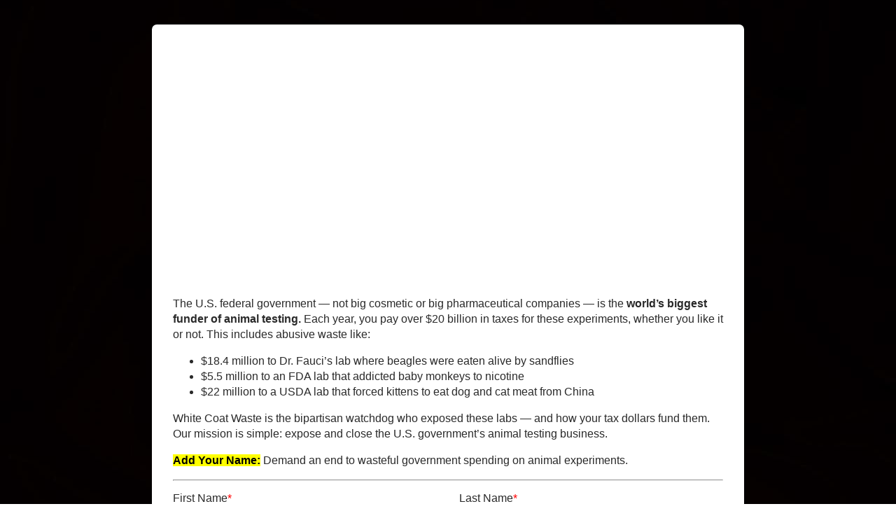

--- FILE ---
content_type: text/html
request_url: https://act.whitecoatwaste.org/page/91711/petition/1
body_size: 10580
content:
<!DOCTYPE HTML>
<html>
<head>
    
  <meta http-equiv="Content-Type" content="text/html; charset=UTF-8" />
  <meta http-equiv="X-UA-Compatible" content="IE=edge">
  <meta name="viewport" content="width=device-width, initial-scale=1">
  <title>TAKE ACTION | White Coat Waste</title>
  <!-- Address bar color in mobile browser -->
  <meta name="theme-color" content="#ff6600" />
  
  <meta name="twitter:card" content="summary_large_image">
<meta name="twitter:site" content="@WhiteCoatWaste" />
<meta name="twitter:creator" content="@WhiteCoatWaste" />

<link rel="shortcut icon" href="https://acb0a5d73b67fccd4bbe-c2d8138f0ea10a18dd4c43ec3aa4240a.ssl.cf5.rackcdn.com/10062/RE-logo_purple.png?v=1766427483000" type="image/vnd.microsoft.icon" />



    <style>
    a.giftLink{
        font-size:25px;
        color:#ffffff;
        background:#009943;
        display: block;
        margin: 0 0 1rem 0;
        font-family: inherit;
        padding: 0.85rem 1rem;
        -webkit-appearance: none;
        border: 1px solid transparent;
        border-radius: 0.1875rem;
        -webkit-transition: background-color 0.25s ease-out, color 0.25s ease-out;
        transition: background-color 0.25s ease-out, color 0.25s ease-out;
        font-size: 1rem;
        text-align: center;
        cursor: pointer;
        text-decoration:none;
        display: flex; 
        flex-basis: calc(50% - 40px);  
        flex-direction: column;
        margin: .1em;
    }
    #donationGifts{
        display: flex;
        flex-wrap: wrap;
        flex-direction: row;
    }
    </style>
    
    <!-- Google Tag Manager -->
<script>(function(w,d,s,l,i){w[l]=w[l]||[];w[l].push({'gtm.start':
new Date().getTime(),event:'gtm.js'});var f=d.getElementsByTagName(s)[0],
j=d.createElement(s),dl=l!='dataLayer'?'&l='+l:'';j.async=true;j.src=
'https://www.googletagmanager.com/gtm.js?id='+i+dl;f.parentNode.insertBefore(j,f);
})(window,document,'script','dataLayer','GTM-T9T6SL6J');</script>
<!-- End Google Tag Manager -->


<meta name="title" content="End Government Animal Testing!  "/>
<meta property="og:title" content="End Government Animal Testing!  "/>
<meta property="og:description" content="Taxpayers shouldn’t be forced to pay $20B for wasteful government animal experiments. Add your name!  "/>
<meta name="description" content="Taxpayers shouldn’t be forced to pay $20B for wasteful government animal experiments. Add your name!  "/>
<meta property="og:image" content="https://acb0a5d73b67fccd4bbe-c2d8138f0ea10a18dd4c43ec3aa4240a.ssl.cf5.rackcdn.com/10062/socialshare-NEW+LOGOperiod.png?v=1765296742000"/>
<link rel="canonical" href="https://act.whitecoatwaste.org/page/91711/petition/1?locale=en-US"/>
<meta property="og:url" content="https://act.whitecoatwaste.org/page/91711/petition/1?locale=en-US"/>
<link rel="image_src" href="https://acb0a5d73b67fccd4bbe-c2d8138f0ea10a18dd4c43ec3aa4240a.ssl.cf5.rackcdn.com/10062/socialshare-NEW+LOGOperiod.png?v=1765296742000"/>
<meta name="twitter:card" content="summary_large_image" />
<meta name="twitter:site" content="@whitecoatwaste" />
<meta name="twitter:title" content="End Government Animal Testing!  " />
<meta name="twitter:description" content="Taxpayers shouldn’t be forced to pay $20B for wasteful government animal experiments. Add your name!  &#10;" />
<meta name="twitter:image" content="https://acb0a5d73b67fccd4bbe-c2d8138f0ea10a18dd4c43ec3aa4240a.ssl.cf5.rackcdn.com/10062/socialshare-NEW+LOGOperiod.png?v=1765296742000" />
<meta name="twitter:image:alt" content="" />
<link href='/pageassets/css/enPage.css?v=4.0.0' rel='stylesheet' type='text/css' />
<script nonce='efacd00d-6807-4765-adcd-2fffd216b059'>var pageJson = {"clientId":10062,"campaignPageId":91711,"campaignId":207025,"pageNumber":1,"pageCount":1,"pageName":"2026 Evergreen Mission Petition","pageType":"advocacypetition","locale":"en-US","redirectPresent":true,"giftProcess":false};</script>
<script src='/page/91711/pagedata.js?locale=en-US&ea.profile.id=0'></script>
<script src='/pageassets/js/enPage.js?v=4.0.0'></script>
</head>

<body>
    <!-- Google Tag Manager (noscript) -->
<noscript><iframe src="https://www.googletagmanager.com/ns.html?id=GTM-T9T6SL6J"
height="0" width="0" style="display:none;visibility:hidden"></iframe></noscript>
<!-- End Google Tag Manager (noscript) -->
    
<style>
    body#en__pagebuilder overlay#loadingOverlay{
        display: none !important;
    }
    body:not(#en__pagebuilder) overlay#loadingOverlay{
        position: fixed !important;
        top: 0 !important;
        left: 0 !important;
        width: 100vw !important;
        height: 100vh !important;
        min-width: 100vw !important;
        min-height: 100vh !important;
        display: flex !important;
        align-items: center !important;
        justify-content: center !important;
        background-color: #f9f9f9 !important;
        color: #585858 !important;
        z-index: 2147483647 !important;
        cursor: wait !important;
        font-family: "Trebuchet MS", Helvetica, sans-serif;
        font-weight: initial !important;
        font-size: 2rem;
        opacity: 1;
    }
    spinner {
        margin-left: 0.5rem;
    }

    spinner > ball {
        width: .35rem;
        height: .35rem;
        background-color: #585858;
        border-radius: 100%;
        display: inline-block;
        -webkit-animation: sk-bouncedelay 1.4s infinite ease-in-out both;
        animation: sk-bouncedelay 1.4s infinite ease-in-out both;
    }

    spinner .bounce1 {
        -webkit-animation-delay: -0.32s;
        animation-delay: -0.32s;
    }

    spinner .bounce2 {
        -webkit-animation-delay: -0.16s;
        animation-delay: -0.16s;
    }

    @-webkit-keyframes sk-bouncedelay {
        0%, 80%, 100% { -webkit-transform: scale(0) }
        40% { -webkit-transform: scale(1.0) }
    }

    @keyframes sk-bouncedelay {
        0%, 80%, 100% { 
            -webkit-transform: scale(0);
            transform: scale(0);
        } 40% { 
            -webkit-transform: scale(1.0);
            transform: scale(1.0);
        }
    }
</style>
<overlay id="loadingOverlay">Loading
    <spinner class="spinner">
        <ball class="bounce1"></ball>
        <ball class="bounce2"></ball>
        <ball class="bounce3"></ball>
    </spinner>
</overlay>
<script>
window.addEventListener('DOMContentLoaded', (event) => {
    // Look for server side errors. If any exist, about the process
    const serverSideError = document.querySelector('.en__errorHeader');
    if (serverSideError){
        console.log('Server side error detected');
        removeOverlay();
    } else {
        // Get all URL parameters
        // REF: https://www.sitepoint.com/get-url-parameters-with-javascript/
        const queryString = window.location.search;
        console.log(queryString);
        const urlParams = new URLSearchParams(queryString);

        console.log('No server side error detected');
        // Check if the page was "chain"ed from a previous page.
        // If so, then we need to write our own code to get populate gift frequency and gift amount form the URL
        // For some reason those values do not auto populate based on the URL when chained from another page
        if (urlParams.has('chain')){
            console.log('This page was chained from another page');
            checkUrlParameterGivingFrequency();
            checkUrlParameterGivingAmount();
        } else {
            console.log('This page was not chained from another page');
        }

        // Check if "autosubmit=Y" is present in the URL
        checkUrlParameterAutoSubmit();
    }
});

function checkUrlParameterAutoSubmit(){
    // Get all URL parameters
    // REF: https://www.sitepoint.com/get-url-parameters-with-javascript/
    const queryString = window.location.search;
    console.log(queryString);
    const urlParams = new URLSearchParams(queryString);

    const urParameterAutoSubmit = urlParams.get('autosubmit');
    if (urParameterAutoSubmit == 'Y'){
        console.log('"autosubmit=Y" argument present in URL');
        
        const submitButton = document.querySelector("form .en__submit button");
        if (submitButton){
            console.log('Submit button detected and clicked');
            // e.preventDefault();
            submitButton.click();
            clientSideErrorCheck();
        } else {
            console.log('Submit button not detected');
            removeOverlay();
        }
    } else {
        console.log('"autosubmit=Y" argument not present in URL');
        removeOverlay();
    }
}

function clientSideErrorCheck(){
    const clientSideError = document.querySelector('.en__field__error');
    if (clientSideError){
        console.log('Client side error detected');
        removeOverlay();
    } else {
        console.log('No client side error detected');
    }
}

function checkUrlParameterGivingAmount(){
    // Get all URL parameters
    // REF: https://www.sitepoint.com/get-url-parameters-with-javascript/
    const queryString = window.location.search;
    console.log(queryString);
    const urlParams = new URLSearchParams(queryString);

    const urlParameterGivingAmount= urlParams.get('transaction.donationAmt');
    if(urlParameterGivingAmount){
        console.log('Giving Amount Paramter in URL detected as "' + urlParameterGivingAmount + '"');
        const recurringOtherAmountInput = document.querySelector('input[name="transaction.donationAmt.other"]');
        if(recurringOtherAmountInput){
            console.log('Giving Amount Other Input detected and set to passed in value');
            recurringOtherAmountInput.value = urlParameterGivingAmount;
        }else{
            console.log('Giving Amount Amount Other Input not detected');
        }
    } else {
        console.log('No Giving Amount Paramter in URL detected');
    }
}

function checkUrlParameterGivingFrequency(){
    // Get all URL parameters
    // REF: https://www.sitepoint.com/get-url-parameters-with-javascript/
    const queryString = window.location.search;
    console.log(queryString);
    const urlParams = new URLSearchParams(queryString);

    const urlParameterGivingFrequency = urlParams.get('transaction.recurrfreq');
    if(urlParameterGivingFrequency){
        console.log('Giving Frequency Paramter in URL detected as "' + urlParameterGivingFrequency + '"');
        const recurringFrequencyInput = document.querySelector('input[value="' + urlParameterGivingFrequency + '"][name="transaction.recurrfreq"]');
        if(recurringFrequencyInput){
            console.log('Giving Frequency Input with passed in value detected and checked');
            recurringFrequencyInput.checked = true;
        }else{
            console.log('Giving Frequency Input with passed in value not detected');
        }
    } else {
        console.log('No Giving Frequency Paramter in URL detected');
    }
}

function removeOverlay(){
    const loadingOverlay = document.querySelector('overlay#loadingOverlay');
    if(loadingOverlay){
        console.log('Deleting loading overlay')
        loadingOverlay.parentNode.removeChild(loadingOverlay);
    } else{
        console.log('Loading overlay not found')
    }
}
</script>


<style>
    #instantGivingLinks{
        display: flex;
        flex-wrap: wrap;
        flex-direction: row;
    }
    #instantGivingLinks a.giftLink{
        font-size:25px;
        color:#ffffff;
        background:#009943;
        display: block;
        margin: 0 0 1rem 0;
        font-family: inherit;
        padding: 0.85rem 1rem;
        -webkit-appearance: none;
        border: 1px solid transparent;
        border-radius: 0.1875rem;
        -webkit-transition: background-color 0.25s ease-out, color 0.25s ease-out;
        transition: background-color 0.25s ease-out, color 0.25s ease-out;
        font-size: 1rem;
        text-align: center;
        cursor: pointer;
        text-decoration:none;
        display: flex; 
        flex-basis: calc(50% - 40px);  
        flex-direction: column;
        margin: .1em;
    }
</style>

<script>
    window.addEventListener('DOMContentLoaded', (event) => {
        instantGivingLinks();
    });

    function instantGivingLinks(){
        // Look for "<span id="instantGivingLinks"></span>"
        const instantGivingLinks = document.querySelector('#instantGivingLinks');
        if (instantGivingLinks){
            console.log("Instant giving placeholder span detected");
            let giftAmt = "{receipt_data~amount}";
            console.log(giftAmt);

            giftAmt = giftAmt.substr(1);
            console.log(giftAmt);
            
            giftAmt = parseFloat(giftAmt);
            console.log(giftAmt);

            if(isNaN(giftAmt)){ giftAmt=5;}
            const g1 = (giftAmt *.25).toFixed(2);
            const g2 = (giftAmt *.50).toFixed(2);
            const g3 = (giftAmt *.75).toFixed(2);
            const g4 = giftAmt;
            const url = "https://act.whitecoatwaste.org/page/21504/donate/1?chain&autosubmit=Y&transaction.recurrfreq=N&transaction.donationAmt=";
            // const url = "https://netdonor.net/page/65483/donate/1?chain&autosubmit=Y&transaction.recurrfreq=N&transaction.donationAmt=";
            const instantGivingLinksHTML = '<a class="giftLink" href="'+url+g1+'">Give 25% more: $'+g1+'</a><a class="giftLink" href="'+url+g2+'">Give 50% more: $'+g2+'</a><a class="giftLink" href="'+url+g3+'">Give 75% more: $'+g3+'</a><a class="giftLink" href="'+url+g4+'">Give 100% more: $'+g4+'</a>'
            instantGivingLinks.innerHTML = instantGivingLinksHTML;
        }else{
            console.log("Instant giving placeholder span not detected");
        }
    }
</script>
    

    <!-- Start 4Site Template Body Wrapper -->
    <div id="main-content-wrapper">
    <div id="main-content">
    <div id="main-content-inner">
        
<form method="post" id="pb_91711" name="pb_2026_Evergreen_Mission_Petition" action="/page/91711/petition/2" class="en__component en__component--page">
	<input type="hidden" name="hidden" class="en__hiddenFields" value="">
	<input type="hidden" name="sessionId" value="520aa5d542004db480661a89118be20f-use2-prd-web1">
    
	
	
	
	
	
	<ul role="alert" class="en__errorList">
	</ul>

		<div class="en__component en__component--row en__component--row--1">
		<div class="en__component en__component en__component--column">
		<div class="en__component en__component--codeblock"><style>

.hide {display:none;}


.en__field--202947 label.en__field__label.en__field__label--item {
	display: block;
	width: 100%;
	margin: 0 0 1rem 0;
	font-family: inherit;
	padding: 0.85rem 1rem;
	-webkit-appearance: none;
	border-radius: 0.1875rem;
	-webkit-transition: background-color 0.25s ease-out, color 0.25s ease-out;
	transition: background-color 0.25s ease-out, color 0.25s ease-out;
	font-size: 1rem;
	text-align: center;
	cursor: pointer;
	color: #b8b8b8;
	border: 1px solid #a6a6a6;
}

/* change the hover or active behavior of the recurring label */

.en__field--202947 label.en__field__label.en__field__label--item:hover, .en__field--202947 input[type='radio']:checked+label {
	background-color: #009943;
	color: #ffffff;
	border: 1px solid transparent;
}

/* remove the radio button */

.en__field--202947 .en__field__label:before {
	display: none !important;
}

.en__field--202947 .en__field__input--radio+.en__field__label {
	margin-left: 0px !important;
	margin: 0 auto;
}

/*Split to 2 buttons */

.en__field--202947 {
	display: block;
}

@media (min-width: 41.25em) {
	#main-content .en__field--202947 .en__field__item {
		width: 49%;
	}
}

/* DONATION AMOUNTS - changing to buttons */

.en__field--donationAmt label.en__field__label.en__field__label--item {
	display: block;
	width: 100%;
	margin: 0 0 1rem 0;
	font-family: inherit;
	padding: 0.85rem 1rem;
	-webkit-appearance: none;
	border-radius: 0.1875rem;
	-webkit-transition: background-color 0.25s ease-out, color 0.25s ease-out;
	transition: background-color 0.25s ease-out, color 0.25s ease-out;
	font-size: 1rem;
	text-align: center;
	cursor: pointer;
	color: #b8b8b8;
	border: 1px solid #a6a6a6;
}

.en__field--donationAmt label.en__field__label.en__field__label--item:hover, .en__field--donationAmt input[type='radio']:checked+label {
	background-color: #009943;
	border: 1px solid transparent;
	color: #fefefe;
}

/* remove the radio button */

.en__field--donationAmt .en__field__label:before {
	display: none !important;
}

.en__field--donationAmt .en__field__input--radio+.en__field__label {
	margin-left: 0px !important;
	margin-right: .5em;
}

/*Split to 3 buttons */

@media (min-width: 41.25em) {
	#main-content .en__field--donationAmt .en__field__item {
		width: 32.5%;
	}
}

.en__field__item--hidden {
	width: 32.5%;
}

/* Adding Other to the label */

.en__field__item--other-radio label.en__field__label.en__field__label--item:after {
	content: "Other";
}

/* Updating textarea height */

#main-content textarea {
	height: 5rem !important;
}

/* Hides Recurring Pay label */

.en__field--202947 label.en__field__label {
	display: none;
}


/* Fixes the error alert for donation amount */

#main-content .en__field--donationAmt .en__field__error {
	top: -0.5rem !important;
	position: relative !important;
}



/*Update the submit button color to red */

#main-content button {
	background-color: #B01B20;
}

#main-content button:hover, #main-content button:focus {
	background-color: #B01B20;
}

#main-content .en__field__input--radio:checked+.en__field__label:before, #main-content .en__field__input--checkbox:checked+.en__field__label:before {
	border-color: #B01B20;
	background-color: #B01B20;
}

#main-content .en__field__input--checkbox:checked+.en__field__label:before {
	border-color: #B01B20;
	background-color: #B01B20;
}

.en__hidden {
	display: none !important;
}




#main-content .en__component .en__field__error {
	position: relative;
}	
</style></div>
		<div class="en__component en__component--copyblock"

style="







"
>
	<p><iframe allow="accelerometer; autoplay; clipboard-write; encrypted-media; gyroscope; picture-in-picture; web-share" allowfullscreen="" frameborder="0" height="315" sandbox="allow-scripts allow-same-origin" src="https://www.youtube.com/embed/yMAtv6kCEw0?si=5oIwNxgsBRh77Izr&amp;autoplay=1&amp;loop=1&amp;mute=1" title="YouTube video player" width="100%"></iframe></p>

<center style="text-align: left;">The U.S. federal government &mdash; not big cosmetic or big pharmaceutical companies &mdash; is the <strong>world&rsquo;s biggest funder of animal testing.</strong> Each year, you pay over $20 billion in taxes for these experiments, whether you like it or not. This includes abusive waste like:</center>

<ul>
	<li>$18.4 million to Dr. Fauci&rsquo;s lab where beagles were eaten alive by sandflies</li>
	<li>$5.5 million to an FDA lab that addicted baby monkeys to nicotine</li>
	<li>$22 million to a USDA lab that forced kittens to eat dog and cat meat from China</li>
</ul>

<p>White Coat Waste is the bipartisan watchdog who exposed these labs &mdash; and how your tax dollars fund them. Our mission is simple: expose and close the U.S. government&rsquo;s animal testing business.</p>

<p><span style="color:#000000;"><strong><span style="background-color:#ffff00;">Add Your Name:</span></strong></span> Demand an end to wasteful government spending on animal experiments.</p>

<hr />
	
	
</div>
		<div class="en__component en__component--formblock address" style="">
	
	
			<div class="en__field en__field--text en__field--918771 en__field--firstName en__mandatory">
	<label for="en__field_supporter_firstName" class="en__field__label" style="">First Name</label>
	<div class="en__field__element en__field__element--text">
		<input id="en__field_supporter_firstName" type="text" class="en__field__input en__field__input--text" name="supporter.firstName" value=""  />
	 </div>
</div>
			<div class="en__field en__field--text en__field--918769 en__field--lastName en__mandatory">
	<label for="en__field_supporter_lastName" class="en__field__label" style="">Last Name</label>
	<div class="en__field__element en__field__element--text">
		<input id="en__field_supporter_lastName" type="text" class="en__field__input en__field__input--text" name="supporter.lastName" value=""  />
	 </div>
</div>
			<div class="en__field en__field--text en__field--918774 en__field--emailAddress en__mandatory">
	<label for="en__field_supporter_emailAddress" class="en__field__label" style="">Email Address</label>
	<div class="en__field__element en__field__element--text">
		<input id="en__field_supporter_emailAddress" type="text" class="en__field__input en__field__input--text" name="supporter.emailAddress" value=""  />
	 </div>
</div>
			<div class="en__field en__field--text en__field--918770 en__field--address1 en__mandatory">
	<label for="en__field_supporter_address1" class="en__field__label" style="">Address 1</label>
	<div class="en__field__element en__field__element--text">
		<input id="en__field_supporter_address1" type="text" class="en__field__input en__field__input--text" name="supporter.address1" value=""  />
	 </div>
</div>
			<div class="en__field en__field--text en__field--918768 en__field--city en__mandatory">
	<label for="en__field_supporter_city" class="en__field__label" style="">City</label>
	<div class="en__field__element en__field__element--text">
		<input id="en__field_supporter_city" type="text" class="en__field__input en__field__input--text" name="supporter.city" value=""  />
	 </div>
</div>
			<div class="en__field en__field--text en__field--918773 en__field--region en__mandatory">
	<label for="en__field_supporter_region" class="en__field__label" style="">State</label>
	<div class="en__field__element en__field__element--text">
		<input id="en__field_supporter_region" type="text" class="en__field__input en__field__input--text" name="supporter.region" value=""  />
	 </div>
</div>
			<div class="en__field en__field--text en__field--918772 en__field--postcode en__mandatory">
	<label for="en__field_supporter_postcode" class="en__field__label" style="">Zip Code</label>
	<div class="en__field__element en__field__element--text">
		<input id="en__field_supporter_postcode" type="text" class="en__field__input en__field__input--text" name="supporter.postcode" value=""  />
	 </div>
</div>
			<div class="en__field en__field--select en__field--918776 en__field--country en__mandatory">
	<label for="en__field_supporter_country" class="en__field__label" style="">Country</label>
		<div class="en__field__element en__field__element--select">
		<select id="en__field_supporter_country" class="en__field__input en__field__input--select" name="supporter.country" >
			<option selected="selected" value="US">United States</option>
			<option value="GB">United Kingdom</option>
			<option value="CA">Canada</option>
			<option value="AF">Afghanistan</option>
			<option value="AX">Åland Islands</option>
			<option value="AL">Albania</option>
			<option value="DZ">Algeria</option>
			<option value="AS">American Samoa</option>
			<option value="AD">Andorra</option>
			<option value="AO">Angola</option>
			<option value="AI">Anguilla</option>
			<option value="AQ">Antarctica</option>
			<option value="AG">Antigua and Barbuda</option>
			<option value="AR">Argentina</option>
			<option value="AM">Armenia</option>
			<option value="AW">Aruba</option>
			<option value="AU">Australia</option>
			<option value="AT">Austria</option>
			<option value="AZ">Azerbaijan</option>
			<option value="BS">Bahamas</option>
			<option value="BH">Bahrain</option>
			<option value="BD">Bangladesh</option>
			<option value="BB">Barbados</option>
			<option value="BY">Belarus</option>
			<option value="BE">Belgium</option>
			<option value="BZ">Belize</option>
			<option value="BJ">Benin</option>
			<option value="BM">Bermuda</option>
			<option value="BT">Bhutan</option>
			<option value="BO">Bolivia, Plurinational State of</option>
			<option value="BQ">Bonaire, Sint Eustatius and Saba</option>
			<option value="BA">Bosnia and Herzegovina</option>
			<option value="BW">Botswana</option>
			<option value="BV">Bouvet Island</option>
			<option value="BR">Brazil</option>
			<option value="IO">British Indian Ocean Territory</option>
			<option value="BN">Brunei Darussalam</option>
			<option value="BG">Bulgaria</option>
			<option value="BF">Burkina Faso</option>
			<option value="BI">Burundi</option>
			<option value="CV">Cabo Verde</option>
			<option value="KH">Cambodia</option>
			<option value="CM">Cameroon</option>
			<option value="KY">Cayman Islands</option>
			<option value="CF">Central African Republic</option>
			<option value="TD">Chad</option>
			<option value="CL">Chile</option>
			<option value="CN">China</option>
			<option value="CX">Christmas Island</option>
			<option value="CC">Cocos (Keeling) Islands</option>
			<option value="CO">Colombia</option>
			<option value="KM">Comoros</option>
			<option value="CG">Congo</option>
			<option value="CD">Congo, the Democratic Republic of the</option>
			<option value="CK">Cook Islands</option>
			<option value="CR">Costa Rica</option>
			<option value="CI">Côte d&#39;Ivoire</option>
			<option value="HR">Croatia</option>
			<option value="CU">Cuba</option>
			<option value="CW">Curaçao</option>
			<option value="CY">Cyprus</option>
			<option value="CZ">Czech Republic</option>
			<option value="DK">Denmark</option>
			<option value="DJ">Djibouti</option>
			<option value="DM">Dominica</option>
			<option value="DO">Dominican Republic</option>
			<option value="EC">Ecuador</option>
			<option value="EG">Egypt</option>
			<option value="SV">El Salvador</option>
			<option value="GQ">Equatorial Guinea</option>
			<option value="ER">Eritrea</option>
			<option value="EE">Estonia</option>
			<option value="ET">Ethiopia</option>
			<option value="FK">Falkland Islands (Malvinas)</option>
			<option value="FO">Faroe Islands</option>
			<option value="FJ">Fiji</option>
			<option value="FI">Finland</option>
			<option value="FR">France</option>
			<option value="GF">French Guiana</option>
			<option value="PF">French Polynesia</option>
			<option value="TF">French Southern Territories</option>
			<option value="GA">Gabon</option>
			<option value="GM">Gambia</option>
			<option value="GE">Georgia</option>
			<option value="DE">Germany</option>
			<option value="GH">Ghana</option>
			<option value="GI">Gibraltar</option>
			<option value="GR">Greece</option>
			<option value="GL">Greenland</option>
			<option value="GD">Grenada</option>
			<option value="GP">Guadeloupe</option>
			<option value="GU">Guam</option>
			<option value="GT">Guatemala</option>
			<option value="GG">Guernsey</option>
			<option value="GN">Guinea</option>
			<option value="GW">Guinea-Bissau</option>
			<option value="GY">Guyana</option>
			<option value="HT">Haiti</option>
			<option value="HM">Heard Island and McDonald Islands</option>
			<option value="VA">Holy See (Vatican City State)</option>
			<option value="HN">Honduras</option>
			<option value="HK">Hong Kong</option>
			<option value="HU">Hungary</option>
			<option value="IS">Iceland</option>
			<option value="IN">India</option>
			<option value="ID">Indonesia</option>
			<option value="IR">Iran, Islamic Republic of</option>
			<option value="IQ">Iraq</option>
			<option value="IE">Ireland</option>
			<option value="IM">Isle of Man</option>
			<option value="IL">Israel</option>
			<option value="IT">Italy</option>
			<option value="JM">Jamaica</option>
			<option value="JP">Japan</option>
			<option value="JE">Jersey</option>
			<option value="JO">Jordan</option>
			<option value="KZ">Kazakhstan</option>
			<option value="KE">Kenya</option>
			<option value="KI">Kiribati</option>
			<option value="KP">Korea, Democratic People&#39;s Republic of</option>
			<option value="KR">Korea, Republic of</option>
			<option value="XK">Kosovo</option>
			<option value="KW">Kuwait</option>
			<option value="KG">Kyrgyzstan</option>
			<option value="LA">Lao People&#39;s Democratic Republic</option>
			<option value="LV">Latvia</option>
			<option value="LB">Lebanon</option>
			<option value="LS">Lesotho</option>
			<option value="LR">Liberia</option>
			<option value="LY">Libya</option>
			<option value="LI">Liechtenstein</option>
			<option value="LT">Lithuania</option>
			<option value="LU">Luxembourg</option>
			<option value="MO">Macao</option>
			<option value="MK">Macedonia, the former Yugoslav Republic of</option>
			<option value="MG">Madagascar</option>
			<option value="MW">Malawi</option>
			<option value="MY">Malaysia</option>
			<option value="MV">Maldives</option>
			<option value="ML">Mali</option>
			<option value="MT">Malta</option>
			<option value="MH">Marshall Islands</option>
			<option value="MQ">Martinique</option>
			<option value="MR">Mauritania</option>
			<option value="MU">Mauritius</option>
			<option value="YT">Mayotte</option>
			<option value="MX">Mexico</option>
			<option value="FM">Micronesia, Federated States of</option>
			<option value="MD">Moldova, Republic of</option>
			<option value="MC">Monaco</option>
			<option value="MN">Mongolia</option>
			<option value="ME">Montenegro</option>
			<option value="MS">Montserrat</option>
			<option value="MA">Morocco</option>
			<option value="MZ">Mozambique</option>
			<option value="MM">Myanmar</option>
			<option value="NA">Namibia</option>
			<option value="NR">Nauru</option>
			<option value="NP">Nepal</option>
			<option value="NL">Netherlands</option>
			<option value="NC">New Caledonia</option>
			<option value="NZ">New Zealand</option>
			<option value="NI">Nicaragua</option>
			<option value="NE">Niger</option>
			<option value="NG">Nigeria</option>
			<option value="NU">Niue</option>
			<option value="NF">Norfolk Island</option>
			<option value="MP">Northern Mariana Islands</option>
			<option value="NO">Norway</option>
			<option value="OM">Oman</option>
			<option value="PK">Pakistan</option>
			<option value="PW">Palau</option>
			<option value="PS">Palestine, State of</option>
			<option value="PA">Panama</option>
			<option value="PG">Papua New Guinea</option>
			<option value="PY">Paraguay</option>
			<option value="PE">Peru</option>
			<option value="PH">Philippines</option>
			<option value="PN">Pitcairn</option>
			<option value="PL">Poland</option>
			<option value="PT">Portugal</option>
			<option value="PR">Puerto Rico</option>
			<option value="QA">Qatar</option>
			<option value="RE">Réunion</option>
			<option value="RO">Romania</option>
			<option value="RU">Russian Federation</option>
			<option value="RW">Rwanda</option>
			<option value="BL">Saint Barthélemy</option>
			<option value="SH">Saint Helena, Ascension and Tristan da Cunha</option>
			<option value="KN">Saint Kitts and Nevis</option>
			<option value="LC">Saint Lucia</option>
			<option value="MF">Saint Martin (French part)</option>
			<option value="PM">Saint Pierre and Miquelon</option>
			<option value="VC">Saint Vincent and the Grenadines</option>
			<option value="WS">Samoa</option>
			<option value="SM">San Marino</option>
			<option value="ST">Sao Tome and Principe</option>
			<option value="SA">Saudi Arabia</option>
			<option value="SN">Senegal</option>
			<option value="RS">Serbia</option>
			<option value="SC">Seychelles</option>
			<option value="SL">Sierra Leone</option>
			<option value="SG">Singapore</option>
			<option value="SX">Sint Maarten (Dutch part)</option>
			<option value="SK">Slovakia</option>
			<option value="SI">Slovenia</option>
			<option value="SB">Solomon Islands</option>
			<option value="SO">Somalia</option>
			<option value="ZA">South Africa</option>
			<option value="GS">South Georgia and the South Sandwich Islands</option>
			<option value="SS">South Sudan</option>
			<option value="ES">Spain</option>
			<option value="LK">Sri Lanka</option>
			<option value="SD">Sudan</option>
			<option value="SR">Suriname</option>
			<option value="SJ">Svalbard and Jan Mayen</option>
			<option value="SZ">Swaziland</option>
			<option value="SE">Sweden</option>
			<option value="CH">Switzerland</option>
			<option value="SY">Syrian Arab Republic</option>
			<option value="TW">Taiwan, Province of China</option>
			<option value="TJ">Tajikistan</option>
			<option value="TZ">Tanzania, United Republic of</option>
			<option value="TH">Thailand</option>
			<option value="TL">Timor-Leste</option>
			<option value="TG">Togo</option>
			<option value="TK">Tokelau</option>
			<option value="TO">Tonga</option>
			<option value="TT">Trinidad and Tobago</option>
			<option value="TN">Tunisia</option>
			<option value="TR">Turkey</option>
			<option value="TM">Turkmenistan</option>
			<option value="TC">Turks and Caicos Islands</option>
			<option value="TV">Tuvalu</option>
			<option value="UG">Uganda</option>
			<option value="UA">Ukraine</option>
			<option value="AE">United Arab Emirates</option>
			<option value="UM">United States Minor Outlying Islands</option>
			<option value="UY">Uruguay</option>
			<option value="UZ">Uzbekistan</option>
			<option value="VU">Vanuatu</option>
			<option value="VE">Venezuela, Bolivarian Republic of</option>
			<option value="VN">Viet Nam</option>
			<option value="VG">Virgin Islands, British</option>
			<option value="VI">Virgin Islands, U.S.</option>
			<option value="WF">Wallis and Futuna</option>
			<option value="EH">Western Sahara</option>
			<option value="YE">Yemen</option>
			<option value="ZM">Zambia</option>
			<option value="ZW">Zimbabwe</option>
		</select>
	</div>
</div>
			<div class="en__field en__field--text en__field--918775 en__field--phoneNumber">
	<label for="en__field_supporter_phoneNumber" class="en__field__label" style=""><small><b>Sign up for text updates.</b> By participating, you agree to the <a href="https://tandcs.us/wcw/"> terms & privacy policy </a>for autodialed donation messages from WCW to the phone number you provide. No consent required to buy. Reply HELP for help, STOP to end. Msg&data rates may apply. (Optional)</small></label>
	<div class="en__field__element en__field__element--text">
		<input id="en__field_supporter_phoneNumber" type="text" class="en__field__input en__field__input--text" name="supporter.phoneNumber" value=""  />
	 </div>
</div>

	
	
</div>
		<div class="en__component en__component--formblock hide" style="">
	
	
			<div class="en__field en__field--radio en__field--question en__field--197616 en__field--opt-in">
	<label for="en__field_supporter_questions_197616" class="en__field__label" style="">Would you like to receive updates from the White Coat Waste Project?</label>
	<div class="en__field__element en__field__element--radio
" >
		<div class="en__field__item">
			<input id="en__field_supporter_questions_1976160" checked type="radio" class="en__field__input en__field__input--radio" value="Y" name="supporter.questions.197616" />
			<label for="en__field_supporter_questions_1976160" class="en__field__label en__field__label--item" >Yes, please!</label>
		</div>
		<div class="en__field__item">
			<input id="en__field_supporter_questions_1976161" type="radio" class="en__field__input en__field__input--radio" value="N" name="supporter.questions.197616" />
			<label for="en__field_supporter_questions_1976161" class="en__field__label en__field__label--item" >No, thank you!</label>
		</div>
	</div>
</div>
			<div class="en__field en__field--radio en__field--question en__field--247560 en__field--mobile-opt-in">
	<label for="en__field_supporter_questions_247560" class="en__field__label" style="">Would you like to receive SMS/text updates from the White Coat Waste Project?</label>
	<div class="en__field__element en__field__element--radio
" >
		<div class="en__field__item">
			<input id="en__field_supporter_questions_2475600" checked type="radio" class="en__field__input en__field__input--radio" value="Y" name="supporter.questions.247560" />
			<label for="en__field_supporter_questions_2475600" class="en__field__label en__field__label--item" >Yes, please!</label>
		</div>
		<div class="en__field__item">
			<input id="en__field_supporter_questions_2475601" type="radio" class="en__field__input en__field__input--radio" value="N" name="supporter.questions.247560" />
			<label for="en__field_supporter_questions_2475601" class="en__field__label en__field__label--item" >No, thank you!</label>
		</div>
	</div>
</div>

	
	
</div>
		<div class="en__component en__component--codeblock"><script>
document.addEventListener('DOMContentLoaded', function () {
  const form = document.querySelector('form[action*="/page/"]');

  if (form) {
    form.addEventListener('submit', function (e) {
      // e.preventDefault(); // Uncomment for testing without redirect

      const formData = new FormData(form);
      const actionUrl = form.getAttribute('action') || '';
      const pageTypeMatch = actionUrl.match(/page\/\d+\/([^/]+)/);
      const pageType = pageTypeMatch ? pageTypeMatch[1] : 'unknown';

      const urlParams = new URLSearchParams(window.location.search);

      const payload = {
        page_url: window.location.href,
        page_title: document.title,
        referrer: document.referrer,
        user_agent: navigator.userAgent,
        page_type: pageType,

        // UTM fields — null if missing
        utm_campaign: urlParams.get('utm_campaign') || null,
        utm_medium: urlParams.get('utm_medium') || null,
        utm_source: urlParams.get('utm_source') || null,
        utm_term: urlParams.get('utm_term') || null,
        utm_content: urlParams.get('utm_content') || null
      };

      formData.forEach((value, key) => {
        payload[key] = value;
      });

      console.log('Form submission payload:', payload);

      fetch('https://43851a7c-bbac-4d84-bb58-59e669fad07f.integration-hook.com', {
        method: 'POST',
        headers: {
          'Content-Type': 'application/json'
        },
        body: JSON.stringify(payload)
      });
    });
  } else {
    console.error('EN form not found on this page.');
  }
});
</script></div>
		<div class="en__component en__component--formblock" style="padding:0px 0px 0px 0px;">
	
	

	
	<div class="en__submit"><button style="font-size:20px;background:#9447ff;border-radius:15px 15px 15px 15px;">ADD YOUR NAME</button></div>
</div>
		<div class="en__component en__component--copyblock"

style="







"
>
	<p><img alt="" class="emailImage" data-ratio-lock="true" data-unit="%" height="auto" src="https://acb0a5d73b67fccd4bbe-c2d8138f0ea10a18dd4c43ec3aa4240a.ssl.cf5.rackcdn.com/10062/updated+landing+page+footer.png?v=1765299052000" style="height: auto; width: 100%;" width="100%" /></p>

<p><em><span style="color:#bdc3c7;">Paid for by the White Coat Waste Project, Inc., EIN 46-0856543, a bipartisan coalition of 3 million taxpayers opposed to the government&#39;s wasteful spending on animal experiments. White Coat Waste Project is recognized as a 501(c)(3) organization by the Internal Revenue Service. Contributions are tax-deductible for federal income tax purposes to the fullest extent allowed by law. White Coat Waste Project accepts unlimited contributions from individuals, corporations, unions, or trade associations. White Coat Waste Project has ultimate authority to use contributions made to it at its discretion for purposes consistent with its exempt purpose. White Coat Waste Project&#39;s policy is to not provide the names of its donors to the general public. By providing your cell phone or mobile phone number you are consenting to receive calls and texts, including autodialed and automated calls and texts, to that number with updates and notifications from White Coat Waste Project. White Coat Waste Project is happy to help at (202) 656-9044. Reply HELP for help, STOP to end. Message frequency may vary. Message and data rates apply. Terms and Conditions </span><a data-id="31504" data-name="32b853ef" data-type="external_url_pb" href="https://www.whitecoatwaste.org/privacy-policy/" style="color: rgb(189, 195, 199);" target="_blank">here</a><span style="color:#bdc3c7;">.</span></em></p>

	
	
</div>
</div>
</div>
</form>
    </div>
    </div>
    
   
    </div>
    <!-- End 4Site Template Body Wrapper -->

    <!-- Start 4Site Template CSS -->
    <link rel="stylesheet" href="https://aaf1a18515da0e792f78-c27fdabe952dfc357fe25ebf5c8897ee.ssl.cf5.rackcdn.com/1874/4Site-en-theme.css?v=1507218015000">
    <!-- End 4Site Template CSS -->

    <!-- Start 4Site Template JS -->
    <script src="https://aaf1a18515da0e792f78-c27fdabe952dfc357fe25ebf5c8897ee.ssl.cf5.rackcdn.com/1913/4Site-en-page-scripts-v2.js?v=1542216685000"></script> 
    <!-- End 4Site Template JS -->

    <style>
        @media (min-width: 41.25em){
            html{
                /* Background pattern from Subtle Patterns */
                background: url("https://acb0a5d73b67fccd4bbe-c2d8138f0ea10a18dd4c43ec3aa4240a.ssl.cf5.rackcdn.com/10062/Black+Background.jpg?v=1593130861000") repeat center center fixed;
            }
        }
        
        body{
            background-color: initial;
        }
        
        body{
            background-color: initial;
        }

        .en__mandatory label.en__field__label:not(.en__field__label--item)::after {
           content: "*";
           color: red;
        }
        
        strong {
            font-weight: bold !important;
        }
        
        /** STYLES and COLORS **/
        #main-content .en__submit button {
        background: #2ba6cb;
        }
        
        #main-content {
        font-family: Arial, Helvetica, sans-serif;
        color:inherit;        
        }
        
        #main-content h1 {
        font-family: -apple-system, BlinkMacSystemFont, "Segoe UI", Roboto, Oxygen-Sans, Ubuntu, Cantarell, "Helvetica Neue", sans-serif;
        color:#555555;        
        }
        
        #main-content h2 apple-system, BlinkMacSystemFont, "Segoe UI", Roboto, Oxygen-Sans, Ubuntu, Cantarell, "Helvetica Neue", sans-serif;
        color:#555555;
        
        
        #main-content h3 {
        font-family: Arial, Helvetica, sans-serif;
        color:#555555;
        }
        
        #main-content a {
        color:#2ba6cb;
        }

        #main-content-inner .en__field__input--radio:checked+.en__field__label:before, #main-content-inner .en__field__input--checkbox:checked+.en__field__label:before {
        border-color: #2ba6cb;
        background-color: #2ba6cb;
        }
        
        #main-content-wrapper {
        max-width: 57.25rem;
        }
        
        /** Hide Fix **/
        .en__hidden {
        display: none !important;
        }

        /** Fixes the column issue **/
         #main-content .en__component--advrow .en__component--column{
         min-width: inherit !important;
         }
        
        #main-content .en__component--row.en__component--advrow {
         display: flex;
        flex-wrap: wrap;
         }

        #main-content .en__component--column{
         min-width: inherit !important;
        }           
     
    </style>

    
<script>(function(){function c(){var b=a.contentDocument||a.contentWindow.document;if(b){var d=b.createElement('script');d.innerHTML="window.__CF$cv$params={r:'9c335e7c9d73fad4',t:'MTc2OTI5Nzk1NS4wMDAwMDA='};var a=document.createElement('script');a.nonce='';a.src='/cdn-cgi/challenge-platform/scripts/jsd/main.js';document.getElementsByTagName('head')[0].appendChild(a);";b.getElementsByTagName('head')[0].appendChild(d)}}if(document.body){var a=document.createElement('iframe');a.height=1;a.width=1;a.style.position='absolute';a.style.top=0;a.style.left=0;a.style.border='none';a.style.visibility='hidden';document.body.appendChild(a);if('loading'!==document.readyState)c();else if(window.addEventListener)document.addEventListener('DOMContentLoaded',c);else{var e=document.onreadystatechange||function(){};document.onreadystatechange=function(b){e(b);'loading'!==document.readyState&&(document.onreadystatechange=e,c())}}}})();</script></body>

</html>
<!-- 2026 Evergreen Mission Petition:91711:207025:10062:compatibility:false -->

--- FILE ---
content_type: text/css
request_url: https://aaf1a18515da0e792f78-c27fdabe952dfc357fe25ebf5c8897ee.ssl.cf5.rackcdn.com/1874/4Site-en-theme.css?v=1507218015000
body_size: 4904
content:
/**************************************************************
>>> TABLE OF CONTENTS
***************************************************************
# Base Styles
# General Overrides of EN Styles
# Flexible Images
# Inputs
  ## General
  ## Textarea
  ## Select
  ## Focus State
  ## Radio & Checkboxes
  ## Buttons
# Error Messages
  ## Input Errors
  ## Page Errors
# Loading Spinner
# Components
  ## Form Block: Personal Information
  ## Copy Block: Personal Information Title
  ## Form Block: Address
  ## Copy Block: Address Title
  ## Form Block: Payment Information
  ## Copy Block: Payment Information Title
  ## Form Block: Recurring Payment
  ## Form Block: Donation Amount
  ## Copy Block: Advocacy
      ## Contact Block Component: Msg Details
***************************************************************/

/************************************
 * Base Styles
 ***********************************/

body {
  background-color: #ffffff;
  margin: 0;
  color: #2a2a2a;
  font-family: -apple-system, BlinkMacSystemFont, "Segoe UI", Roboto, Oxygen-Sans, Ubuntu, Cantarell, "Helvetica Neue", sans-serif;
  font-size: 100%;
  line-height: 1.4;
}

h1,
h2,
h3,
h4,
h5,
h6,
strong {
  font-weight: 500;
}

#main-content-wrapper {
  margin: 0 auto;
  max-width: 41.25rem;
  width: 100%;
}

#main-content {
  background-color: #ffffff;
  padding: 2.1875rem 0 4.375rem 0;
}

#main-content-inner {
  margin: 0 auto;
  padding: 0 1.875rem;
}

@media (min-width: 41.25em) {
  body {
    background-color: #eeeeee;
  }

  #main-content {
    margin: 2.1875rem;
    border-radius: 0.4375rem;
    -webkit-box-shadow: 0 1px 3px 0 rgba(0, 0, 0, .2), 0 1px 1px 0 rgba(0, 0, 0, .14), 0 2px 1px -1px rgba(0, 0, 0, .12);
            box-shadow: 0 1px 3px 0 rgba(0, 0, 0, .2), 0 1px 1px 0 rgba(0, 0, 0, .14), 0 2px 1px -1px rgba(0, 0, 0, .12);
  }
}

/************************************
 * General overrides of EN styles
 ***********************************/

#main-content-inner > p:first-of-type {
  text-align: center;
}

#main-content .en__component--column,
#main-content .en__field__element {
  min-width: 100% !important;
}

#main-content .en__field__item {
  width: 100%;
}

#main-content .en__field__label {
  max-width: 100%;
  width: auto;
}

/**
 * Flexible images
 */
#main-content img {
  max-width: 100%;
  height: auto !important;
}

/************************************
 * Inputs
 ***********************************/

 /* General */
#main-content input[type="date"],
#main-content input[type="datetime"],
#main-content input[type="datetime-local"],
#main-content input[type="email"],
#main-content input[type="month"],
#main-content input[type="number"],
#main-content input[type="password"],
#main-content input[type="range"],
#main-content input[type="search"],
#main-content input[type="tel"],
#main-content input[type="text"],
#main-content input[type="time"],
#main-content input[type="url"],
#main-content input[type="week"],
#main-content textarea {
  max-width: 100%;
  width: 100%;
  min-width: initial;
  display: block;
  -webkit-box-sizing: border-box;
          box-sizing: border-box;
  height: 2.4375rem;
  margin: 0 0 1rem;
  padding: 0.5rem;
  border: 1px solid #cacaca;
  border-radius: 0.1875rem;
  background-color: #fefefe;
  -webkit-box-shadow: inset 0 1px 2px rgba(10, 10, 10, 0.1);
          box-shadow: inset 0 1px 2px rgba(10, 10, 10, 0.1);
  font-family: inherit;
  font-size: 1rem;
  font-weight: normal;
  line-height: 1.5;
  color: #0a0a0a;
  -webkit-transition: border-color 0.25s ease-in-out, -webkit-box-shadow 0.5s;
  transition: border-color 0.25s ease-in-out, -webkit-box-shadow 0.5s;
  transition: box-shadow 0.5s, border-color 0.25s ease-in-out;
  transition: box-shadow 0.5s, border-color 0.25s ease-in-out, -webkit-box-shadow 0.5s;
  -webkit-appearance: none;
  -moz-appearance: none;
  appearance: none;
}

#main-content textarea {
  height: 20rem;
  resize: vertical;
}

#main-content select {
  height: 2.4375rem;
  width: 100%;
  margin: 0 0 1rem;
  padding: 0.5rem;
  -webkit-appearance: none;
  -moz-appearance: none;
  appearance: none;
  border: 1px solid #cacaca;
  border-radius: 0.1875rem;
  background-color: #fefefe;
  font-family: inherit;
  font-size: 1rem;
  font-weight: normal;
  line-height: 1.5;
  color: #0a0a0a;
  background-image: url("data:image/svg+xml;utf8,<svg xmlns='http://www.w3.org/2000/svg' version='1.1' width='32' height='24' viewBox='0 0 32 24'><polygon points='0,0 32,0 16,24' style='fill: rgb%28138, 138, 138%29'></polygon></svg>");
  background-origin: content-box;
  background-position: right center;
  background-position: right -1rem center;
  background-repeat: no-repeat;
  background-size: 0.5625rem 0.375rem;
  padding-right: 1.5rem;
  -webkit-transition: border-color 0.25s ease-in-out, -webkit-box-shadow 0.5s;
  transition: border-color 0.25s ease-in-out, -webkit-box-shadow 0.5s;
  transition: box-shadow 0.5s, border-color 0.25s ease-in-out;
  transition: box-shadow 0.5s, border-color 0.25s ease-in-out, -webkit-box-shadow 0.5s;
}

/* Focus state */
#main-content input[type="date"]:focus,
#main-content input[type="datetime"]:focus,
#main-content input[type="datetime-local"]:focus,
#main-content input[type="email"]:focus,
#main-content input[type="month"]:focus,
#main-content input[type="number"]:focus,
#main-content input[type="password"]:focus,
#main-content input[type="range"]:focus,
#main-content input[type="search"]:focus,
#main-content input[type="tel"]:focus,
#main-content input[type="text"]:focus,
#main-content input[type="time"]:focus,
#main-content input[type="url"]:focus,
#main-content input[type="week"]:focus,
#main-content select:focus,
#main-content textarea:focus {
  outline: none;
  border: 1px solid #8a8a8a;
  background-color: #fefefe;
  -webkit-box-shadow: 0 0 0.3125rem #cacaca;
  box-shadow: 0 0 0.3125rem #cacaca;
  -webkit-transition: border-color 0.25s ease-in-out, -webkit-box-shadow 0.5s;
  transition: border-color 0.25s ease-in-out, -webkit-box-shadow 0.5s;
  transition: box-shadow 0.5s, border-color 0.25s ease-in-out;
  transition: box-shadow 0.5s, border-color 0.25s ease-in-out, -webkit-box-shadow 0.5s;
}

/* Radio & Checkbox Inputs */
#main-content .en__field__input--radio,
#main-content .en__field__input--checkbox {
  border: 0;
  clip: rect(0 0 0 0);
  -webkit-clip-path: inset(50%);
  clip-path: inset(50%);
  height: 1px;
  margin: -1px;
  overflow: hidden;
  padding: 0;
  position: absolute;
  width: 1px;
  white-space: nowrap;
}

#main-content .en__field__input--radio+.en__field__label,
#main-content .en__field__input--checkbox+.en__field__label {
  position: relative;
  margin-left: 2rem;
  cursor: pointer;
}

#main-content .en__field__input--radio+.en__field__label:before,
#main-content .en__field__input--checkbox+.en__field__label:before {
  content: "";
  position: absolute;
  left: -2rem;
  height: 1.5rem;
  width: 1.5rem;
  margin-right: .5em;
  display: inline-block;
  vertical-align: middle;
  border: 1px solid #c3c3c3;
  border-radius: 50%;
  -webkit-box-shadow: inset 0 0 0 5px #fff;
          box-shadow: inset 0 0 0 5px #fff;
  cursor: pointer;
  -webkit-transition-duration: .25s;
          transition-duration: .25s;
  -webkit-transition-property: border-color, background-color;
  transition-property: border-color, background-color;
}

#main-content .en__field__input--checkbox+.en__field__label:before {
  border-radius: 10%;
  -webkit-box-shadow: none;
          box-shadow: none;
}

#main-content .en__field__input--radio:checked+.en__field__label:before,
#main-content .en__field__input--checkbox:checked+.en__field__label:before {
  border-color: #2ba6cb;
  background-color: #2ba6cb;
}

#main-content .en__field__input--checkbox:checked+.en__field__label:before {
  content: "\a0\2713";
  border-color: #2ba6cb;
  background-color: #2ba6cb;
  color: #ffffff;
}

#main-content .en__field__input--radio:focus + .en__field__label:before,
#main-content .en__field__input--checkbox:focus + .en__field__label:before {
  outline: #8a8a8a auto 0.3125rem;
}

/* Buttons */
#main-content button {
  display: block;
  width: 100%;
  margin: 0 0 1rem 0;
  font-family: inherit;
  padding: 0.85rem 1rem;
  -webkit-appearance: none;
  border: 1px solid transparent;
  border-radius: 0.1875rem;
  -webkit-transition: background-color 0.25s ease-out, color 0.25s ease-out;
  transition: background-color 0.25s ease-out, color 0.25s ease-out;
  font-size: 1rem;
  text-align: center;
  cursor: pointer;
  background-color: #2ba6cb;
  color: #fefefe;
}

#main-content .en__submit {
  width: 100%;
  margin-top: 2rem;
}

#main-content button:hover,
#main-content button:focus {
  background-color: #258dad;
}

#main-content button[disabled],
#main-content button[disabled]:hover,
#main-content button[disabled]:focus {
  background-color: #1779ba;
  color: #fefefe;
}

#main-content button[disabled] {
  opacity: 0.25;
  cursor: not-allowed;
}

/* Split Text: 2Up */
@media (min-width: 41.25em) {
  #main-content .en__field__element--splittext > .en__field__item {
    width: 48.75%;
  }

  #main-content .en__field__element--splittext > .en__field__item:first-child {
    margin-right: 0.25rem;
  }

  #main-content .en__field__element--splittext > .en__field__item:last-child {
    margin-left: 0.25rem;
  }
}

/* Split Triple Text: 3Up */
@media (min-width: 41.25em) {
  #main-content .en__field__element--tripletext > .en__field__item {
    width: 31.75%;
  }

  #main-content .en__field__element--tripletext > .en__field__item:nth-of-type(2) {
    margin-left: 0.5rem;
    margin-right: 0.5rem;
  }
}

/* Split Select: 2Up */
@media (min-width: 41.25em) {
  #main-content .en__field__element--splitselect > .en__field__item {
    width: 48.75%;
  }

  #main-content .en__field__element--splitselect > .en__field__item:nth-of-type(1) {
    margin-right: 0.25rem;
  }

  #main-content .en__field__element--splitselect > .en__field__item:nth-of-type(2) {
    margin-left: 0.25rem;
  }
}

/* Split Triple Select: 3Up */
@media (min-width: 41.25em) {
  #main-content .en__field__element--tripleselect > .en__field__item {
    width: 31.75%;
  }

  #main-content .en__field__element--tripleselect > .en__field__item:nth-of-type(2) {
    margin-left: 0.5rem;
    margin-right: 0.5rem;
  }
}

/* Sample Radio: 3Up */
@media (min-width: 41.25em) {
  #main-content .en__field--sample-radio > .en__field__element--radio > .en__field__item {
    width: 31.75%;
  }

  #main-content .en__field--sample-radio > .en__field__element--radio > .en__field__item:nth-of-type(2n) {
    margin-left: 0.5rem;
    margin-right: 0.5rem;
  }
}

/************************************
 * Loading spinner for submit button
 ***********************************/

.loader {
  display: inline-block;
  position: relative;
  width: 0.75rem;
  height: 0.75rem;
  margin-top: -0.1875rem;
  vertical-align: middle;
}

.loader-quart {
  border-radius: 50%;
  border: 0.375rem solid rgba(255, 255, 255, 0.4);
}
.loader-quart:after {
  content: '';
  position: absolute;
  top: -0.375rem;
  right: -0.375rem;
  bottom: -0.375rem;
  left: -0.375rem;
  border-radius: 3.125rem;
  border: 0.375rem solid transparent;
  border-top-color: #ffffff;
  -webkit-animation: spin 1s linear infinite;
  animation: spin 1s linear infinite;
}

@-webkit-keyframes spin {
  0% {
    -webkit-transform: rotate(0deg);
    tranform: rotate(0deg);
  }
  100% {
    -webkit-transform: rotate(360deg);
    tranform: rotate(360deg);
  }
}
@keyframes spin {
  0% {
    -webkit-transform: rotate(0deg);
    tranform: rotate(0deg);
  }
  100% {
    -webkit-transform: rotate(360deg);
    tranform: rotate(360deg);
  }
}

/************************************
 * Error Messages
 ***********************************/

/* Input Errors */
#main-content .en__component .en__field--text {
  position: relative;
}

#main-content .en__component .en__field__error {
  position: absolute;
  top: -1.25rem;
  padding: 0.25rem 0.25rem;
  color: #b71c1c;
  font-size: 0.75rem;
  border-radius: 0.1875rem;
  background-color: #f4ddda;
}

/* Page Errors */
.en__errorHeader {
  margin-left: -1.875rem;
  margin-right: -1.875rem;
  padding: 0.5rem 2rem;
  color: #b71c1c;
  font-weight: 700;
  text-align: center;
  background-color: #f4ddda;
}

.en__errorList > .en__error {
  margin-left: -1.875rem;
  margin-right: -1.875rem;
  padding: 0.5rem 2rem;
  list-style: none;
  color: #b71c1c;
  text-align: center;
  background-color: #f4ddda;
}

/************************************
 * Components
 ***********************************/

/**
 * Form Block Component: Personal Information
 */
@media (min-width: 41.25em) {
  /* Safari 5.1 Windows */
  #main-content .en__component--formblock.personal-information > .en__field {
    display: inline-block;
    width: 48%;
  }

  #main-content .en__component--formblock.personal-information>.en__field:nth-child(3) {
    width: 100%;
  }

  /* Modern Browsers */
  #main-content .en__component--formblock.personal-information {
    display: -webkit-box;
    display: -ms-flexbox;
    display: flex;
    -ms-flex-wrap: wrap;
        flex-wrap: wrap;
    -webkit-box-pack: justify;
        -ms-flex-pack: justify;
            justify-content: space-between;
  }

  #main-content .en__component--formblock.personal-information > .en__field {
    -ms-flex-preferred-size: 48%;
        flex-basis: 48%;
  }

  #main-content .en__component--formblock.personal-information>.en__field:nth-child(3) {
    -ms-flex-preferred-size: 100%;
        flex-basis: 100%;
  }

  #main-content .en__component--formblock.personal-information>.en__field:nth-child(1) {
    margin-right: 0.5rem;
  }

  #main-content .en__component--formblock.personal-information>.en__field:nth-child(2) {
    margin-left: 0.5rem;
  }
}

/**
 * Copy Block Component: Personel Information Title
 */
#main-content .en__component--copyblock.personal-information-title > h2 {
  margin-left: 2rem;
}

#main-content .en__component--copyblock.personal-information-title > h2:before {
  content: "";
  display: inline-block;
  vertical-align: baseline;
  margin-left: -2rem;
  margin-right: 0.5rem;
  height: 1.75rem;
  width: 1.75rem;
  background-image: url('[data-uri]');
  background-position: 0 0;
  background-repeat: no-repeat;
}

/**
 * Form Block Component: Address
 */
#main-content .en__component--formblock.address > .en__field--select {
  width: 100%;
}

@media (min-width: 41.25em) {
  /* Safari 5.1 Windows */
  #main-content .en__component--formblock.address > .en__field {
    display: inline-block;
    width: 48%;
  }

  /* Modern Browsers */
  #main-content .en__component--formblock.address {
    display: -webkit-box;
    display: -ms-flexbox;
    display: flex;
    -ms-flex-wrap: wrap;
        flex-wrap: wrap;
    -webkit-box-pack: justify;
        -ms-flex-pack: justify;
            justify-content: space-between;
  }

  #main-content .en__component--formblock.address > .en__field {
    -ms-flex-preferred-size: 48%;
        flex-basis: 48%;
  }

  #main-content .en__component--formblock.address > .en__field:nth-child(odd) {
    margin-right: 0.5rem;
  }

  #main-content .en__component--formblock.address > .en__field:nth-child(even) {
    margin-left: 0.5rem;
  }
}

/**
 * Copy Block Component: Address Title
 */
#main-content .en__component--copyblock.address-title > h2 {
  margin-left: 2rem;
}

#main-content .en__component--copyblock.address-title > h2:before {
  content: "";
  display: inline-block;
  vertical-align: bottom;
  margin-left: -2rem;
  margin-right: 0.5rem;
  height: 2rem;
  width: 1.75rem;
  background-image: url('[data-uri]');
  background-position: 0 0;
  background-repeat: no-repeat;
}

/**
 * Form Block Component: Payment Information
 */
#main-content .en__component--formblock.payment-information > .en__field--ccexpire > .en__field__element--splitselect > .en__field__item {
  padding: 0;
  width: 40%;
}

@media (min-width: 41.25em) {
  /* Safari 5.1 Windows */
  #main-content .en__component--formblock.payment-information > .en__field {
    display: inline-block;
    width: 48%;
  }

  /* Modern Browsers */
  #main-content .en__component--formblock.payment-information {
    display: -webkit-box;
    display: -ms-flexbox;
    display: flex;
    -ms-flex-wrap: wrap;
        flex-wrap: wrap;
    -webkit-box-pack: justify;
        -ms-flex-pack: justify;
            justify-content: space-between;
  }

  #main-content .en__component--formblock.payment-information > .en__field {
    -ms-flex-preferred-size: 48%;
        flex-basis: 48%;
  }

  #main-content .en__component--formblock.payment-information > .en__field:nth-child(odd) {
    margin-right: 0.5rem;
  }

  #main-content .en__component--formblock.payment-information > .en__field:nth-child(even) {
    margin-left: 0.5rem;
  }
}

/**
 * Copy Block Component: Payment Information Title
 */
#main-content .en__component--copyblock.payment-information-title > h2 {
  margin-left: 2rem;
}

#main-content .en__component--copyblock.payment-information-title > h2:before {
  content: "";
  display: inline-block;
  vertical-align: baseline;
  margin-left: -2rem;
  margin-right: 0.5rem;
  height: 1.75rem;
  width: 2rem;
  background-image: url('[data-uri]');
  background-position: 0 0;
  background-repeat: no-repeat;
}

/**
 * Form Block Component: Recurring Payment
 */
#main-content .en__component--formblock.recurring-payment > .en__field--recurrfreq {
  display: none;
}

#main-content .en__component--formblock.recurring-payment > .en__field--recurrpay .en__field__item {
  height: 2.5rem;
  width: auto;
}

#main-content .en__component--formblock.recurring-payment > .en__field--recurrpay .en__field__item:nth-child(1) {
  margin-right: 0.5rem;
}

#main-content .en__component--formblock.recurring-payment > .en__field--recurrpay .en__field__item:nth-child(2) {
  margin-left: 0.5rem;
}

@media (min-width: 31.25em) {
  #main-content .en__component--formblock.recurring-payment {
    display: -webkit-box;
    display: -ms-flexbox;
    display: flex;
    -ms-flex-wrap: wrap;
        flex-wrap: wrap;
    -webkit-box-pack: justify;
        -ms-flex-pack: justify;
            justify-content: space-between;
  }

  #main-content .en__component--formblock.recurring-payment>.en__field {
    -webkit-box-flex: 1;
        -ms-flex: auto;
            flex: auto;
  }
}

/**
 * Form Block Component: Donation Amount
 */

/* Safari 5.1 Windows */
#main-content .en__component--formblock.donation-amt .en__field__item.en__field__item--hidden {
  display: inline-block; 
}

/* Modern Browsers */
#main-content .en__component--formblock.donation-amt .en__field__item.en__field__item--other {
  display: inline-flex;
}

#main-content .en__component--formblock.donation-amt .en__field__element--radio > .en__field__item {
  height: 2.5rem;
}

#main-content .en__component--formblock.donation-amt .en__field__element--radio > .en__field__item:nth-of-type(5) {
  width: auto;
}

#main-content .en__component--formblock.donation-amt .en__field__element--radio > .en__field__item:not(:nth-of-type(5)) {
  width: 100%;
}

#main-content .en__component--formblock.donation-amt .en__field__element--radio > .en__field__item:nth-of-type(6) {
  width: 50%;
}

@media (min-width: 31.25em) {
  #main-content .en__component--formblock.donation-amt .en__field__element--radio > .en__field__item:not(:nth-of-type(5)) {
    width: 30%;
  }

  #main-content .en__component--formblock.recurring-payment > .en__field__element--radio > .en__field__item {
    height: 2.5rem;
  }

  #main-content .en__component--formblock.recurring-payment > .en__field--recurrday .en__field__input--text {
    margin-bottom: 0;
  }
}

/**
 * Copy Block Component: Advocacy
 * Contact Block Component: Message Details
 * Toggle message area display
 */
#main-content .en__component--copyblock.view-message .btn--view-message {
  padding-left: 0;
  background-color: #ffffff;
  color: inherit;
  font-size: 1.5rem;
  text-align: left;
}

#main-content .en__component--copyblock.view-message .btn--view-message:before {
  content: '\2b';
  display: inline-block;
  margin-right: 0.5rem;
}

#main-content .en__component--copyblock.view-message .btn--view-message.active:before {
  content: '\2212';
  display: inline-block;
  margin-right: 0.5rem;
}

#main-content .en__component--contactblock.msgDetails .en__field__input--checkbox+.en__field__label:before {
  top: -0.5rem;
}

#main-content .en__component--contactblock.msgDetails {
  display: none;
}

#main-content .en__component--contactblock.msgDetails.show {
  display: block;
  margin-bottom: 2rem;
}

/**
 * Form Block Component: Select Fields
 * Overrides EN Default Styling to ensure mobile friendly widths
 */
.en__field__input--select{
  min-width: initial;
}

--- FILE ---
content_type: text/javascript
request_url: https://act.whitecoatwaste.org/page/91711/pagedata.js?locale=en-US&ea.profile.id=0
body_size: 749
content:
(function(){

	var en = {};

	en.dependencies = [{"conditions":[{"condition":"AND","target":"field:918776","comparator":"==","value":"United States"},{"condition":"OR","target":"field:918776","comparator":"==","value":"US"}],"actions":[{"type":"showHide","display":"Show","target":"field:918773"}]}];

	en.altLists = [];

	en.validators = [{"componentId":918768,"type":"REQ","format":"","errorMessage":"City Mandatory Field Empty"},{"componentId":918769,"type":"REQ","format":"","errorMessage":"Last Name Mandatory Field Empty"},{"componentId":918770,"type":"REQ","format":"","errorMessage":"Address 1 Mandatory Field Empty"},{"componentId":918772,"type":"REQ","format":"","errorMessage":"Zip Code Mandatory Field Empty"},{"componentId":918774,"type":"REQ","format":"","errorMessage":"Email Address Mandatory Field Empty"},{"componentId":918776,"type":"REQ","format":"","errorMessage":"Country Mandatory Field Empty"},{"componentId":918773,"type":"REQ","format":"","errorMessage":"State Mandatory Field Empty"},{"componentId":918771,"type":"REQ","format":"","errorMessage":"First Name Mandatory Field Empty"}];

	en.alerts = [{"type":"GPE","content":"Your submission was unsuccessful. Please review your form entries and try again. Please contact us with any questions - https://www.whitecoatwaste.org/contact/"},{"type":"CCCN","content":"Your submission was unsuccessful. Review your credit card number and try again. Please contact us with any questions - https://www.whitecoatwaste.org/contact/"},{"type":"CCVV","content":"Your submission was unsuccessful. Review your CVV entry and try again. Please contact us with any questions - https://www.whitecoatwaste.org/contact/"}];

	en.premiumGifts = {};

    en.paymentGateways = [];

    en.vault = {"environment":"live","routeId":"f5c535c1-68ab-4f33-8337-4aadc1d1123f","vaultId":"tntcfxdwyzh"};

    en.feeCover = {};

    en.upsell = [];

	window.EngagingNetworks = en;

})()